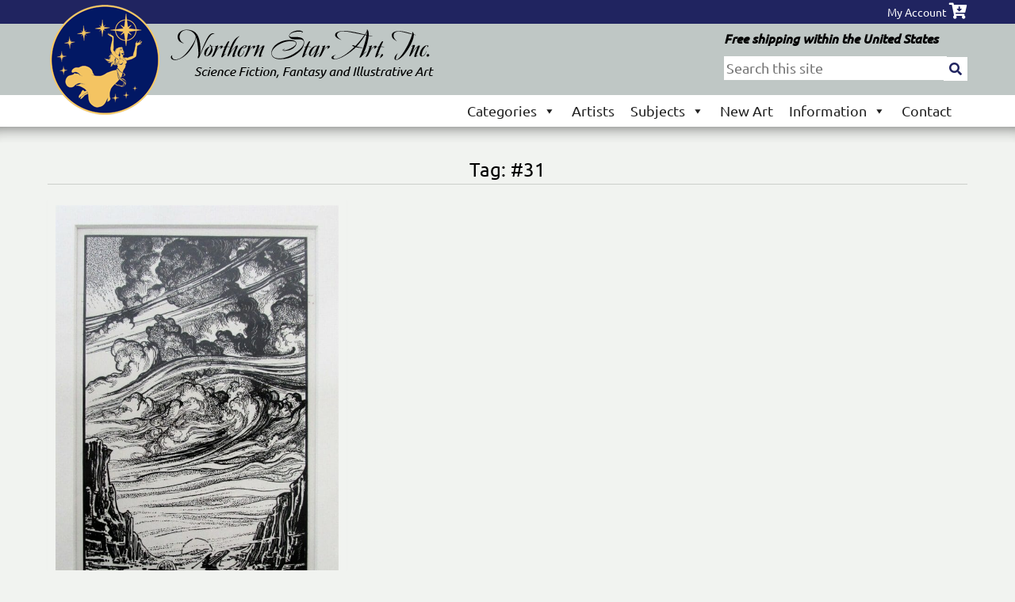

--- FILE ---
content_type: text/html; charset=UTF-8
request_url: https://www.northernstarart.com/product-tag/31/
body_size: 11214
content:
<!doctype html>
<html lang="en-US">
<head>
	<meta charset="UTF-8">
<script type="text/javascript">
/* <![CDATA[ */
var gform;gform||(document.addEventListener("gform_main_scripts_loaded",function(){gform.scriptsLoaded=!0}),document.addEventListener("gform/theme/scripts_loaded",function(){gform.themeScriptsLoaded=!0}),window.addEventListener("DOMContentLoaded",function(){gform.domLoaded=!0}),gform={domLoaded:!1,scriptsLoaded:!1,themeScriptsLoaded:!1,isFormEditor:()=>"function"==typeof InitializeEditor,callIfLoaded:function(o){return!(!gform.domLoaded||!gform.scriptsLoaded||!gform.themeScriptsLoaded&&!gform.isFormEditor()||(gform.isFormEditor()&&console.warn("The use of gform.initializeOnLoaded() is deprecated in the form editor context and will be removed in Gravity Forms 3.1."),o(),0))},initializeOnLoaded:function(o){gform.callIfLoaded(o)||(document.addEventListener("gform_main_scripts_loaded",()=>{gform.scriptsLoaded=!0,gform.callIfLoaded(o)}),document.addEventListener("gform/theme/scripts_loaded",()=>{gform.themeScriptsLoaded=!0,gform.callIfLoaded(o)}),window.addEventListener("DOMContentLoaded",()=>{gform.domLoaded=!0,gform.callIfLoaded(o)}))},hooks:{action:{},filter:{}},addAction:function(o,r,e,t){gform.addHook("action",o,r,e,t)},addFilter:function(o,r,e,t){gform.addHook("filter",o,r,e,t)},doAction:function(o){gform.doHook("action",o,arguments)},applyFilters:function(o){return gform.doHook("filter",o,arguments)},removeAction:function(o,r){gform.removeHook("action",o,r)},removeFilter:function(o,r,e){gform.removeHook("filter",o,r,e)},addHook:function(o,r,e,t,n){null==gform.hooks[o][r]&&(gform.hooks[o][r]=[]);var d=gform.hooks[o][r];null==n&&(n=r+"_"+d.length),gform.hooks[o][r].push({tag:n,callable:e,priority:t=null==t?10:t})},doHook:function(r,o,e){var t;if(e=Array.prototype.slice.call(e,1),null!=gform.hooks[r][o]&&((o=gform.hooks[r][o]).sort(function(o,r){return o.priority-r.priority}),o.forEach(function(o){"function"!=typeof(t=o.callable)&&(t=window[t]),"action"==r?t.apply(null,e):e[0]=t.apply(null,e)})),"filter"==r)return e[0]},removeHook:function(o,r,t,n){var e;null!=gform.hooks[o][r]&&(e=(e=gform.hooks[o][r]).filter(function(o,r,e){return!!(null!=n&&n!=o.tag||null!=t&&t!=o.priority)}),gform.hooks[o][r]=e)}});
/* ]]> */
</script>

	<meta name="viewport" content="width=device-width, initial-scale=1">
	<link rel="profile" href="https://gmpg.org/xfn/11">

	<title>#31 &#8211; Northern Star Art, Inc.</title>
<meta name='robots' content='max-image-preview:large' />
	<style>img:is([sizes="auto" i], [sizes^="auto," i]) { contain-intrinsic-size: 3000px 1500px }</style>
	<link rel='dns-prefetch' href='//www.googletagmanager.com' />
<link rel='dns-prefetch' href='//kit.fontawesome.com' />
<link rel='dns-prefetch' href='//use.typekit.net' />

<link rel="alternate" type="application/rss+xml" title="Northern Star Art, Inc. &raquo; Feed" href="https://www.northernstarart.com/feed/" />
<link rel="alternate" type="application/rss+xml" title="Northern Star Art, Inc. &raquo; Comments Feed" href="https://www.northernstarart.com/comments/feed/" />
<link rel="alternate" type="application/rss+xml" title="Northern Star Art, Inc. &raquo; #31 Tag Feed" href="https://www.northernstarart.com/product-tag/31/feed/" />
<style id='wp-emoji-styles-inline-css' type='text/css'>

	img.wp-smiley, img.emoji {
		display: inline !important;
		border: none !important;
		box-shadow: none !important;
		height: 1em !important;
		width: 1em !important;
		margin: 0 0.07em !important;
		vertical-align: -0.1em !important;
		background: none !important;
		padding: 0 !important;
	}
</style>
<link rel='stylesheet' id='wp-block-library-css' href='https://www.northernstarart.com/wp-includes/css/dist/block-library/style.min.css?ver=6.8.3' type='text/css' media='all' />
<style id='classic-theme-styles-inline-css' type='text/css'>
/*! This file is auto-generated */
.wp-block-button__link{color:#fff;background-color:#32373c;border-radius:9999px;box-shadow:none;text-decoration:none;padding:calc(.667em + 2px) calc(1.333em + 2px);font-size:1.125em}.wp-block-file__button{background:#32373c;color:#fff;text-decoration:none}
</style>
<style id='global-styles-inline-css' type='text/css'>
:root{--wp--preset--aspect-ratio--square: 1;--wp--preset--aspect-ratio--4-3: 4/3;--wp--preset--aspect-ratio--3-4: 3/4;--wp--preset--aspect-ratio--3-2: 3/2;--wp--preset--aspect-ratio--2-3: 2/3;--wp--preset--aspect-ratio--16-9: 16/9;--wp--preset--aspect-ratio--9-16: 9/16;--wp--preset--color--black: #000000;--wp--preset--color--cyan-bluish-gray: #abb8c3;--wp--preset--color--white: #ffffff;--wp--preset--color--pale-pink: #f78da7;--wp--preset--color--vivid-red: #cf2e2e;--wp--preset--color--luminous-vivid-orange: #ff6900;--wp--preset--color--luminous-vivid-amber: #fcb900;--wp--preset--color--light-green-cyan: #7bdcb5;--wp--preset--color--vivid-green-cyan: #00d084;--wp--preset--color--pale-cyan-blue: #8ed1fc;--wp--preset--color--vivid-cyan-blue: #0693e3;--wp--preset--color--vivid-purple: #9b51e0;--wp--preset--gradient--vivid-cyan-blue-to-vivid-purple: linear-gradient(135deg,rgba(6,147,227,1) 0%,rgb(155,81,224) 100%);--wp--preset--gradient--light-green-cyan-to-vivid-green-cyan: linear-gradient(135deg,rgb(122,220,180) 0%,rgb(0,208,130) 100%);--wp--preset--gradient--luminous-vivid-amber-to-luminous-vivid-orange: linear-gradient(135deg,rgba(252,185,0,1) 0%,rgba(255,105,0,1) 100%);--wp--preset--gradient--luminous-vivid-orange-to-vivid-red: linear-gradient(135deg,rgba(255,105,0,1) 0%,rgb(207,46,46) 100%);--wp--preset--gradient--very-light-gray-to-cyan-bluish-gray: linear-gradient(135deg,rgb(238,238,238) 0%,rgb(169,184,195) 100%);--wp--preset--gradient--cool-to-warm-spectrum: linear-gradient(135deg,rgb(74,234,220) 0%,rgb(151,120,209) 20%,rgb(207,42,186) 40%,rgb(238,44,130) 60%,rgb(251,105,98) 80%,rgb(254,248,76) 100%);--wp--preset--gradient--blush-light-purple: linear-gradient(135deg,rgb(255,206,236) 0%,rgb(152,150,240) 100%);--wp--preset--gradient--blush-bordeaux: linear-gradient(135deg,rgb(254,205,165) 0%,rgb(254,45,45) 50%,rgb(107,0,62) 100%);--wp--preset--gradient--luminous-dusk: linear-gradient(135deg,rgb(255,203,112) 0%,rgb(199,81,192) 50%,rgb(65,88,208) 100%);--wp--preset--gradient--pale-ocean: linear-gradient(135deg,rgb(255,245,203) 0%,rgb(182,227,212) 50%,rgb(51,167,181) 100%);--wp--preset--gradient--electric-grass: linear-gradient(135deg,rgb(202,248,128) 0%,rgb(113,206,126) 100%);--wp--preset--gradient--midnight: linear-gradient(135deg,rgb(2,3,129) 0%,rgb(40,116,252) 100%);--wp--preset--font-size--small: 13px;--wp--preset--font-size--medium: 20px;--wp--preset--font-size--large: 36px;--wp--preset--font-size--x-large: 42px;--wp--preset--spacing--20: 0.44rem;--wp--preset--spacing--30: 0.67rem;--wp--preset--spacing--40: 1rem;--wp--preset--spacing--50: 1.5rem;--wp--preset--spacing--60: 2.25rem;--wp--preset--spacing--70: 3.38rem;--wp--preset--spacing--80: 5.06rem;--wp--preset--shadow--natural: 6px 6px 9px rgba(0, 0, 0, 0.2);--wp--preset--shadow--deep: 12px 12px 50px rgba(0, 0, 0, 0.4);--wp--preset--shadow--sharp: 6px 6px 0px rgba(0, 0, 0, 0.2);--wp--preset--shadow--outlined: 6px 6px 0px -3px rgba(255, 255, 255, 1), 6px 6px rgba(0, 0, 0, 1);--wp--preset--shadow--crisp: 6px 6px 0px rgba(0, 0, 0, 1);}:where(.is-layout-flex){gap: 0.5em;}:where(.is-layout-grid){gap: 0.5em;}body .is-layout-flex{display: flex;}.is-layout-flex{flex-wrap: wrap;align-items: center;}.is-layout-flex > :is(*, div){margin: 0;}body .is-layout-grid{display: grid;}.is-layout-grid > :is(*, div){margin: 0;}:where(.wp-block-columns.is-layout-flex){gap: 2em;}:where(.wp-block-columns.is-layout-grid){gap: 2em;}:where(.wp-block-post-template.is-layout-flex){gap: 1.25em;}:where(.wp-block-post-template.is-layout-grid){gap: 1.25em;}.has-black-color{color: var(--wp--preset--color--black) !important;}.has-cyan-bluish-gray-color{color: var(--wp--preset--color--cyan-bluish-gray) !important;}.has-white-color{color: var(--wp--preset--color--white) !important;}.has-pale-pink-color{color: var(--wp--preset--color--pale-pink) !important;}.has-vivid-red-color{color: var(--wp--preset--color--vivid-red) !important;}.has-luminous-vivid-orange-color{color: var(--wp--preset--color--luminous-vivid-orange) !important;}.has-luminous-vivid-amber-color{color: var(--wp--preset--color--luminous-vivid-amber) !important;}.has-light-green-cyan-color{color: var(--wp--preset--color--light-green-cyan) !important;}.has-vivid-green-cyan-color{color: var(--wp--preset--color--vivid-green-cyan) !important;}.has-pale-cyan-blue-color{color: var(--wp--preset--color--pale-cyan-blue) !important;}.has-vivid-cyan-blue-color{color: var(--wp--preset--color--vivid-cyan-blue) !important;}.has-vivid-purple-color{color: var(--wp--preset--color--vivid-purple) !important;}.has-black-background-color{background-color: var(--wp--preset--color--black) !important;}.has-cyan-bluish-gray-background-color{background-color: var(--wp--preset--color--cyan-bluish-gray) !important;}.has-white-background-color{background-color: var(--wp--preset--color--white) !important;}.has-pale-pink-background-color{background-color: var(--wp--preset--color--pale-pink) !important;}.has-vivid-red-background-color{background-color: var(--wp--preset--color--vivid-red) !important;}.has-luminous-vivid-orange-background-color{background-color: var(--wp--preset--color--luminous-vivid-orange) !important;}.has-luminous-vivid-amber-background-color{background-color: var(--wp--preset--color--luminous-vivid-amber) !important;}.has-light-green-cyan-background-color{background-color: var(--wp--preset--color--light-green-cyan) !important;}.has-vivid-green-cyan-background-color{background-color: var(--wp--preset--color--vivid-green-cyan) !important;}.has-pale-cyan-blue-background-color{background-color: var(--wp--preset--color--pale-cyan-blue) !important;}.has-vivid-cyan-blue-background-color{background-color: var(--wp--preset--color--vivid-cyan-blue) !important;}.has-vivid-purple-background-color{background-color: var(--wp--preset--color--vivid-purple) !important;}.has-black-border-color{border-color: var(--wp--preset--color--black) !important;}.has-cyan-bluish-gray-border-color{border-color: var(--wp--preset--color--cyan-bluish-gray) !important;}.has-white-border-color{border-color: var(--wp--preset--color--white) !important;}.has-pale-pink-border-color{border-color: var(--wp--preset--color--pale-pink) !important;}.has-vivid-red-border-color{border-color: var(--wp--preset--color--vivid-red) !important;}.has-luminous-vivid-orange-border-color{border-color: var(--wp--preset--color--luminous-vivid-orange) !important;}.has-luminous-vivid-amber-border-color{border-color: var(--wp--preset--color--luminous-vivid-amber) !important;}.has-light-green-cyan-border-color{border-color: var(--wp--preset--color--light-green-cyan) !important;}.has-vivid-green-cyan-border-color{border-color: var(--wp--preset--color--vivid-green-cyan) !important;}.has-pale-cyan-blue-border-color{border-color: var(--wp--preset--color--pale-cyan-blue) !important;}.has-vivid-cyan-blue-border-color{border-color: var(--wp--preset--color--vivid-cyan-blue) !important;}.has-vivid-purple-border-color{border-color: var(--wp--preset--color--vivid-purple) !important;}.has-vivid-cyan-blue-to-vivid-purple-gradient-background{background: var(--wp--preset--gradient--vivid-cyan-blue-to-vivid-purple) !important;}.has-light-green-cyan-to-vivid-green-cyan-gradient-background{background: var(--wp--preset--gradient--light-green-cyan-to-vivid-green-cyan) !important;}.has-luminous-vivid-amber-to-luminous-vivid-orange-gradient-background{background: var(--wp--preset--gradient--luminous-vivid-amber-to-luminous-vivid-orange) !important;}.has-luminous-vivid-orange-to-vivid-red-gradient-background{background: var(--wp--preset--gradient--luminous-vivid-orange-to-vivid-red) !important;}.has-very-light-gray-to-cyan-bluish-gray-gradient-background{background: var(--wp--preset--gradient--very-light-gray-to-cyan-bluish-gray) !important;}.has-cool-to-warm-spectrum-gradient-background{background: var(--wp--preset--gradient--cool-to-warm-spectrum) !important;}.has-blush-light-purple-gradient-background{background: var(--wp--preset--gradient--blush-light-purple) !important;}.has-blush-bordeaux-gradient-background{background: var(--wp--preset--gradient--blush-bordeaux) !important;}.has-luminous-dusk-gradient-background{background: var(--wp--preset--gradient--luminous-dusk) !important;}.has-pale-ocean-gradient-background{background: var(--wp--preset--gradient--pale-ocean) !important;}.has-electric-grass-gradient-background{background: var(--wp--preset--gradient--electric-grass) !important;}.has-midnight-gradient-background{background: var(--wp--preset--gradient--midnight) !important;}.has-small-font-size{font-size: var(--wp--preset--font-size--small) !important;}.has-medium-font-size{font-size: var(--wp--preset--font-size--medium) !important;}.has-large-font-size{font-size: var(--wp--preset--font-size--large) !important;}.has-x-large-font-size{font-size: var(--wp--preset--font-size--x-large) !important;}
:where(.wp-block-post-template.is-layout-flex){gap: 1.25em;}:where(.wp-block-post-template.is-layout-grid){gap: 1.25em;}
:where(.wp-block-columns.is-layout-flex){gap: 2em;}:where(.wp-block-columns.is-layout-grid){gap: 2em;}
:root :where(.wp-block-pullquote){font-size: 1.5em;line-height: 1.6;}
</style>
<link data-minify="1" rel='stylesheet' id='woocommerce-layout-css' href='https://www.northernstarart.com/wp-content/cache/min/1/wp-content/plugins/woocommerce/assets/css/woocommerce-layout.css?ver=1767034270' type='text/css' media='all' />
<link data-minify="1" rel='stylesheet' id='woocommerce-smallscreen-css' href='https://www.northernstarart.com/wp-content/cache/min/1/wp-content/plugins/woocommerce/assets/css/woocommerce-smallscreen.css?ver=1767034270' type='text/css' media='only screen and (max-width: 768px)' />
<link data-minify="1" rel='stylesheet' id='woocommerce-general-css' href='https://www.northernstarart.com/wp-content/cache/min/1/wp-content/plugins/woocommerce/assets/css/woocommerce.css?ver=1767034270' type='text/css' media='all' />
<style id='woocommerce-inline-inline-css' type='text/css'>
.woocommerce form .form-row .required { visibility: visible; }
</style>
<link data-minify="1" rel='stylesheet' id='font-awesome-5-css' href='https://www.northernstarart.com/wp-content/cache/min/1/wp-content/plugins/bb-plugin/fonts/fontawesome/5.15.4/css/all.min.css?ver=1767034303' type='text/css' media='all' />
<link data-minify="1" rel='stylesheet' id='fl-builder-layout-bundle-c805c54f0f5b86d668b7acfb9c2b7629-css' href='https://www.northernstarart.com/wp-content/cache/min/1/wp-content/uploads/bb-plugin/cache/c805c54f0f5b86d668b7acfb9c2b7629-layout-bundle.css?ver=1768555716' type='text/css' media='all' />
<link data-minify="1" rel='stylesheet' id='jquery-ui-style-css' href='https://www.northernstarart.com/wp-content/cache/min/1/wp-content/plugins/booster-plus-for-woocommerce/includes/css/jquery-ui.css?ver=1767034270' type='text/css' media='all' />
<link rel='stylesheet' id='wcj-timepicker-style-css' href='https://www.northernstarart.com/wp-content/plugins/booster-plus-for-woocommerce/includes/lib/timepicker/jquery.timepicker.min.css?ver=7.5.0' type='text/css' media='all' />
<link data-minify="1" rel='stylesheet' id='megamenu-css' href='https://www.northernstarart.com/wp-content/cache/min/1/wp-content/uploads/maxmegamenu/style.css?ver=1767034270' type='text/css' media='all' />
<link data-minify="1" rel='stylesheet' id='dashicons-css' href='https://www.northernstarart.com/wp-content/cache/min/1/wp-includes/css/dashicons.min.css?ver=1767034270' type='text/css' media='all' />
<style id='dashicons-inline-css' type='text/css'>
[data-font="Dashicons"]:before {font-family: 'Dashicons' !important;content: attr(data-icon) !important;speak: none !important;font-weight: normal !important;font-variant: normal !important;text-transform: none !important;line-height: 1 !important;font-style: normal !important;-webkit-font-smoothing: antialiased !important;-moz-osx-font-smoothing: grayscale !important;}
</style>
<link data-minify="1" rel='stylesheet' id='yith_wcbm_badge_style-css' href='https://www.northernstarart.com/wp-content/cache/min/1/wp-content/plugins/yith-woocommerce-badges-management/assets/css/frontend.css?ver=1767034270' type='text/css' media='all' />
<style id='yith_wcbm_badge_style-inline-css' type='text/css'>
.yith-wcbm-badge.yith-wcbm-badge-text.yith-wcbm-badge-3819 {
				top: 0; left: 0; 
				
				-ms-transform: ; 
				-webkit-transform: ; 
				transform: ;
				padding: 0px 0px 0px 0px;
				background-color:#f4c462; border-radius: 0px 0px 0px 0px; width:80px; height:40px;
			}
</style>
<link data-minify="1" rel='stylesheet' id='yith-gfont-open-sans-css' href='https://www.northernstarart.com/wp-content/cache/min/1/wp-content/plugins/yith-woocommerce-badges-management/assets/fonts/open-sans/style.css?ver=1767034270' type='text/css' media='all' />
<link data-minify="1" rel='stylesheet' id='ttwpus-style-css' href='https://www.northernstarart.com/wp-content/cache/min/1/wp-content/themes/northernstarart/style.css?ver=1767034270' type='text/css' media='all' />
<link data-minify="1" rel='stylesheet' id='ttwpus-typekit-css' href='https://www.northernstarart.com/wp-content/cache/min/1/ysb0etz.css?ver=1767034271' type='text/css' media='all' />
<link rel='stylesheet' id='pp-animate-css' href='https://www.northernstarart.com/wp-content/plugins/bbpowerpack/assets/css/animate.min.css?ver=3.5.1' type='text/css' media='all' />
<script type="text/javascript" id="woocommerce-google-analytics-integration-gtag-js-after">
/* <![CDATA[ */
/* Google Analytics for WooCommerce (gtag.js) */
					window.dataLayer = window.dataLayer || [];
					function gtag(){dataLayer.push(arguments);}
					// Set up default consent state.
					for ( const mode of [{"analytics_storage":"denied","ad_storage":"denied","ad_user_data":"denied","ad_personalization":"denied","region":["AT","BE","BG","HR","CY","CZ","DK","EE","FI","FR","DE","GR","HU","IS","IE","IT","LV","LI","LT","LU","MT","NL","NO","PL","PT","RO","SK","SI","ES","SE","GB","CH"]}] || [] ) {
						gtag( "consent", "default", { "wait_for_update": 500, ...mode } );
					}
					gtag("js", new Date());
					gtag("set", "developer_id.dOGY3NW", true);
					gtag("config", "G-K2KS3JRSC9", {"track_404":true,"allow_google_signals":true,"logged_in":false,"linker":{"domains":[],"allow_incoming":false},"custom_map":{"dimension1":"logged_in"}});
/* ]]> */
</script>
<script type="text/javascript" src="https://www.northernstarart.com/wp-includes/js/jquery/jquery.min.js?ver=3.7.1" id="jquery-core-js"></script>



<script type="text/javascript" id="woocommerce-js-extra">
/* <![CDATA[ */
var woocommerce_params = {"ajax_url":"\/wp-admin\/admin-ajax.php","wc_ajax_url":"\/?wc-ajax=%%endpoint%%","i18n_password_show":"Show password","i18n_password_hide":"Hide password"};
/* ]]> */
</script>

<link rel="https://api.w.org/" href="https://www.northernstarart.com/wp-json/" /><link rel="alternate" title="JSON" type="application/json" href="https://www.northernstarart.com/wp-json/wp/v2/product_tag/1749" /><link rel="EditURI" type="application/rsd+xml" title="RSD" href="https://www.northernstarart.com/xmlrpc.php?rsd" />
<meta name="generator" content="WordPress 6.8.3" />
<meta name="generator" content="WooCommerce 10.4.3" />
		<script>
			var bb_powerpack = {
				version: '2.40.10',
				getAjaxUrl: function() { return atob( 'aHR0cHM6Ly93d3cubm9ydGhlcm5zdGFyYXJ0LmNvbS93cC1hZG1pbi9hZG1pbi1hamF4LnBocA==' ); },
				callback: function() {},
				mapMarkerData: {},
				post_id: '4049',
				search_term: '',
				current_page: 'https://www.northernstarart.com/product-tag/31/',
				conditionals: {
					is_front_page: false,
					is_home: false,
					is_archive: true,
					current_post_type: '',
					is_tax: true,
										current_tax: 'product_tag',
					current_term: '31',
										is_author: false,
					current_author: false,
					is_search: false,
									}
			};
		</script>
		
	<noscript><style>.woocommerce-product-gallery{ opacity: 1 !important; }</style></noscript>
	<style type="text/css">.recentcomments a{display:inline !important;padding:0 !important;margin:0 !important;}</style><style type="text/css">/** Mega Menu CSS: fs **/</style>
<meta name="generator" content="WP Rocket 3.20.3" data-wpr-features="wpr_defer_js wpr_minify_concatenate_js wpr_minify_css wpr_desktop" /></head>

<body class="archive tax-product_tag term-1749 wp-theme-northernstarart theme-northernstarart fl-builder-2-10-0-5 fl-themer-1-5-2-1-20251125200437 fl-no-js woocommerce woocommerce-page woocommerce-no-js fl-theme-builder-archive fl-theme-builder-archive-products mega-menu-primary mega-menu-footer yith-wcbm-theme-northern-star-art-custom-theme hfeed">
<div data-rocket-location-hash="54257ff4dc2eb7aae68fa23eb5f11e06" id="page" class="site">
	<a class="skip-link screen-reader-text" href="#content">Skip to content</a>

    <header data-rocket-location-hash="e6dec5522a8b56befa615ed1945d2e58" id="masthead" class="site-header" role="banner">
        <div data-rocket-location-hash="48512159cd93df91a4786134ece4dae8" class="top-bar-wrapper">
            <div class="top-bar">
                <div class="top-menu">
                    <a href="/my-account">My Account</a> 
                    <a href="/cart"><i class="fas fa-cart-arrow-down"></i></a>
                </div>
            </div>
        </div>
        <div data-rocket-location-hash="2f0b135eb25fe7ae9284db214d685f0e" class="header-wrapper clear">
            <div class="site-logo">
                <a href="/"><img src="https://www.northernstarart.com/wp-content/themes/northernstarart/images/logo.png"  alt="Northern Star Art, Inc. Science Fiction, Fantasy and Illustrative Art"></a>
            </div><!--.site-logo-->
            <div class="header-tagling">
                <a href="/"><img src="https://www.northernstarart.com/wp-content/themes/northernstarart/images/tagline.png"  alt="Northern Star Art, Inc. Science Fiction, Fantasy and Illustrative Art"></a>
            </div><!--.site-logo-->
            <div class="header-right">
                <div class="header-free-shipping">
                    Free shipping within the United States
                </div>
                <div class="header-search">
                    <form action="/" method="get">
                        <input type="text" name="s" id="search" value="" placeholder="Search this site" />
                        <button type="submit"> <i class="fa fa-search"></i> </button>
                        <input name="post_type" type="hidden" value="product" />
                    </form>
                </div>
            </div><!--.header-right-->
        </div><!-- .header-wrapper -->
    </header><!-- #masthead -->
    <div class="nav-wrapper clear" id="topNav">
        <nav id="site-navigation" class="main-navigation clear" role="navigation">
<!--            <button class="menu-toggle" aria-controls="primary-menu" aria-expanded="false">&#8681;-->
<!--				--><!--            </button>-->
			<div id="mega-menu-wrap-primary" class="mega-menu-wrap"><div class="mega-menu-toggle"><div class="mega-toggle-blocks-left"></div><div class="mega-toggle-blocks-center"></div><div class="mega-toggle-blocks-right"><div class='mega-toggle-block mega-menu-toggle-block mega-toggle-block-1' id='mega-toggle-block-1' tabindex='0'><span class='mega-toggle-label' role='button' aria-expanded='false'><span class='mega-toggle-label-closed'>MENU</span><span class='mega-toggle-label-open'>MENU</span></span></div></div></div><ul id="mega-menu-primary" class="mega-menu max-mega-menu mega-menu-horizontal mega-no-js" data-event="hover_intent" data-effect="fade_up" data-effect-speed="200" data-effect-mobile="disabled" data-effect-speed-mobile="0" data-mobile-force-width="false" data-second-click="go" data-document-click="collapse" data-vertical-behaviour="standard" data-breakpoint="600" data-unbind="true" data-mobile-state="collapse_all" data-mobile-direction="vertical" data-hover-intent-timeout="300" data-hover-intent-interval="100"><li class="mega-menu-item mega-menu-item-type-custom mega-menu-item-object-custom mega-menu-item-has-children mega-menu-megamenu mega-menu-grid mega-align-bottom-left mega-menu-grid mega-menu-item-2410" id="mega-menu-item-2410"><a class="mega-menu-link" href="#" aria-expanded="false" tabindex="0">Categories<span class="mega-indicator" aria-hidden="true"></span></a>
<ul class="mega-sub-menu" role='presentation'>
<li class="mega-menu-row" id="mega-menu-2410-0">
	<ul class="mega-sub-menu" style='--columns:12' role='presentation'>
<li class="mega-menu-column mega-menu-columns-4-of-12" style="--columns:12; --span:4" id="mega-menu-2410-0-0">
		<ul class="mega-sub-menu">
<li class="mega-menu-item mega-menu-item-type-taxonomy mega-menu-item-object-product_cat mega-menu-item-2594" id="mega-menu-item-2594"><a class="mega-menu-link" href="https://www.northernstarart.com/product-category/art/art-portfolios/">Art Portfolios</a></li><li class="mega-menu-item mega-menu-item-type-taxonomy mega-menu-item-object-product_cat mega-menu-item-2595" id="mega-menu-item-2595"><a class="mega-menu-link" href="https://www.northernstarart.com/product-category/art/asian-art/">Asian Art</a></li><li class="mega-menu-item mega-menu-item-type-taxonomy mega-menu-item-object-product_cat mega-menu-item-2596" id="mega-menu-item-2596"><a class="mega-menu-link" href="https://www.northernstarart.com/product-category/art/comic-art-art/">Comic Art</a></li><li class="mega-menu-item mega-menu-item-type-taxonomy mega-menu-item-object-product_cat mega-menu-item-has-children mega-menu-item-3145" id="mega-menu-item-3145"><a class="mega-menu-link" href="https://www.northernstarart.com/product-category/art/drawings/">Drawings<span class="mega-indicator" aria-hidden="true"></span></a>
			<ul class="mega-sub-menu">
<li class="mega-menu-item mega-menu-item-type-taxonomy mega-menu-item-object-product_cat mega-menu-item-3831" id="mega-menu-item-3831"><a class="mega-menu-link" href="https://www.northernstarart.com/product-category/art/drawings/children-illustrations/">Children Illustrations</a></li><li class="mega-menu-item mega-menu-item-type-taxonomy mega-menu-item-object-product_cat mega-menu-item-3832" id="mega-menu-item-3832"><a class="mega-menu-link" href="https://www.northernstarart.com/product-category/art/drawings/george-barr/">George Barr</a></li><li class="mega-menu-item mega-menu-item-type-taxonomy mega-menu-item-object-product_cat mega-menu-item-3833" id="mega-menu-item-3833"><a class="mega-menu-link" href="https://www.northernstarart.com/product-category/art/drawings/jeffrey-bedrick/">Jeffrey Bedrick</a></li><li class="mega-menu-item mega-menu-item-type-taxonomy mega-menu-item-object-product_cat mega-menu-item-3837" id="mega-menu-item-3837"><a class="mega-menu-link" href="https://www.northernstarart.com/product-category/art/drawings/stephen-fabian/">Stephen Fabian</a></li><li class="mega-menu-item mega-menu-item-type-taxonomy mega-menu-item-object-product_cat mega-menu-item-3835" id="mega-menu-item-3835"><a class="mega-menu-link" href="https://www.northernstarart.com/product-category/art/drawings/phil-foglio/">Phil Foglio</a></li><li class="mega-menu-item mega-menu-item-type-taxonomy mega-menu-item-object-product_cat mega-menu-item-has-children mega-menu-item-3834" id="mega-menu-item-3834"><a class="mega-menu-link" href="https://www.northernstarart.com/product-category/art/drawings/kelly-freas/" aria-expanded="false">Kelly Freas<span class="mega-indicator" aria-hidden="true"></span></a>
				<ul class="mega-sub-menu">
<li class="mega-menu-item mega-menu-item-type-taxonomy mega-menu-item-object-product_cat mega-menu-item-3838" id="mega-menu-item-3838"><a class="mega-menu-link" href="https://www.northernstarart.com/product-category/art/drawings/kelly-freas/female-form-and-nudes/">Female Form and Nudes</a></li><li class="mega-menu-item mega-menu-item-type-taxonomy mega-menu-item-object-product_cat mega-menu-item-3839" id="mega-menu-item-3839"><a class="mega-menu-link" href="https://www.northernstarart.com/product-category/art/drawings/kelly-freas/frederick-pohl-gateway-trip-hee-chee-illustrations/">Frederick Pohl Gateway Trip (Hee Chee) Illustrations</a></li><li class="mega-menu-item mega-menu-item-type-taxonomy mega-menu-item-object-product_cat mega-menu-item-3840" id="mega-menu-item-3840"><a class="mega-menu-link" href="https://www.northernstarart.com/product-category/art/drawings/kelly-freas/post-1960/">Post 1960</a></li><li class="mega-menu-item mega-menu-item-type-taxonomy mega-menu-item-object-product_cat mega-menu-item-3841" id="mega-menu-item-3841"><a class="mega-menu-link" href="https://www.northernstarart.com/product-category/art/drawings/kelly-freas/pre-1960/">Pre 1960</a></li>				</ul>
</li><li class="mega-menu-item mega-menu-item-type-taxonomy mega-menu-item-object-product_cat mega-menu-item-3836" id="mega-menu-item-3836"><a class="mega-menu-link" href="https://www.northernstarart.com/product-category/art/drawings/richard-hescox/">Richard Hescox</a></li>			</ul>
</li><li class="mega-menu-item mega-menu-item-type-taxonomy mega-menu-item-object-product_cat mega-menu-item-2598" id="mega-menu-item-2598"><a class="mega-menu-link" href="https://www.northernstarart.com/product-category/art/fantasy-art/">Fantasy Art</a></li>		</ul>
</li><li class="mega-menu-column mega-menu-columns-4-of-12" style="--columns:12; --span:4" id="mega-menu-2410-0-1">
		<ul class="mega-sub-menu">
<li class="mega-menu-item mega-menu-item-type-taxonomy mega-menu-item-object-product_cat mega-menu-item-2599" id="mega-menu-item-2599"><a class="mega-menu-link" href="https://www.northernstarart.com/product-category/art/female-form/">Female Form and Nudes</a></li><li class="mega-menu-item mega-menu-item-type-taxonomy mega-menu-item-object-product_cat mega-menu-item-3062" id="mega-menu-item-3062"><a class="mega-menu-link" href="https://www.northernstarart.com/product-category/art/fine-art-classical/">Fine Art Classical</a></li><li class="mega-menu-item mega-menu-item-type-taxonomy mega-menu-item-object-product_cat mega-menu-item-3063" id="mega-menu-item-3063"><a class="mega-menu-link" href="https://www.northernstarart.com/product-category/art/fine-art-modern-abstract/">Fine Art Modern/Abstract</a></li><li class="mega-menu-item mega-menu-item-type-taxonomy mega-menu-item-object-product_cat mega-menu-item-2602" id="mega-menu-item-2602"><a class="mega-menu-link" href="https://www.northernstarart.com/product-category/art/horror-art/">Horror Art</a></li><li class="mega-menu-item mega-menu-item-type-taxonomy mega-menu-item-object-product_cat mega-menu-item-5510" id="mega-menu-item-5510"><a class="mega-menu-link" href="https://www.northernstarart.com/product-category/art/illustration-art/">Illustration Art</a></li><li class="mega-menu-item mega-menu-item-type-taxonomy mega-menu-item-object-product_cat mega-menu-item-2604" id="mega-menu-item-2604"><a class="mega-menu-link" href="https://www.northernstarart.com/product-category/art/illustration-art-children/">Illustration Art (Children)</a></li><li class="mega-menu-item mega-menu-item-type-taxonomy mega-menu-item-object-product_cat mega-menu-item-2603" id="mega-menu-item-2603"><a class="mega-menu-link" href="https://www.northernstarart.com/product-category/art/humor-art/">Humor Art</a></li><li class="mega-menu-item mega-menu-item-type-taxonomy mega-menu-item-object-product_cat mega-menu-item-4672" id="mega-menu-item-4672"><a class="mega-menu-link" href="https://www.northernstarart.com/product-category/art/jewelry-as-art/">Jewelry as Art</a></li><li class="mega-menu-item mega-menu-item-type-taxonomy mega-menu-item-object-product_cat mega-menu-item-has-children mega-menu-item-2605" id="mega-menu-item-2605"><a class="mega-menu-link" href="https://www.northernstarart.com/product-category/art/lithographs-art/">Lithographs<span class="mega-indicator" aria-hidden="true"></span></a>
			<ul class="mega-sub-menu">
<li class="mega-menu-item mega-menu-item-type-taxonomy mega-menu-item-object-product_cat mega-menu-item-2606" id="mega-menu-item-2606"><a class="mega-menu-link" href="https://www.northernstarart.com/product-category/art/lithographs-art/artist-proof/">Artist Proof</a></li><li class="mega-menu-item mega-menu-item-type-taxonomy mega-menu-item-object-product_cat mega-menu-item-2607" id="mega-menu-item-2607"><a class="mega-menu-link" href="https://www.northernstarart.com/product-category/art/lithographs-art/remarqued/">Remarqued</a></li><li class="mega-menu-item mega-menu-item-type-taxonomy mega-menu-item-object-product_cat mega-menu-item-2608" id="mega-menu-item-2608"><a class="mega-menu-link" href="https://www.northernstarart.com/product-category/art/lithographs-art/s-n/">S/N</a></li><li class="mega-menu-item mega-menu-item-type-taxonomy mega-menu-item-object-product_cat mega-menu-item-2609" id="mega-menu-item-2609"><a class="mega-menu-link" href="https://www.northernstarart.com/product-category/art/lithographs-art/signed/">Signed</a></li>			</ul>
</li>		</ul>
</li><li class="mega-menu-column mega-menu-columns-4-of-12" style="--columns:12; --span:4" id="mega-menu-2410-0-2">
		<ul class="mega-sub-menu">
<li class="mega-menu-item mega-menu-item-type-taxonomy mega-menu-item-object-product_cat mega-menu-item-2611" id="mega-menu-item-2611"><a class="mega-menu-link" href="https://www.northernstarart.com/product-category/art/movie-stage-tv-art/">Movie/Stage/TV Art</a></li><li class="mega-menu-item mega-menu-item-type-taxonomy mega-menu-item-object-product_cat mega-menu-item-has-children mega-menu-item-2614" id="mega-menu-item-2614"><a class="mega-menu-link" href="https://www.northernstarart.com/product-category/art/photoprints-art/">Photoprints<span class="mega-indicator" aria-hidden="true"></span></a>
			<ul class="mega-sub-menu">
<li class="mega-menu-item mega-menu-item-type-taxonomy mega-menu-item-object-product_cat mega-menu-item-2615" id="mega-menu-item-2615"><a class="mega-menu-link" href="https://www.northernstarart.com/product-category/art/photoprints-art/s-n-photoprints-art/">S/N</a></li><li class="mega-menu-item mega-menu-item-type-taxonomy mega-menu-item-object-product_cat mega-menu-item-2616" id="mega-menu-item-2616"><a class="mega-menu-link" href="https://www.northernstarart.com/product-category/art/photoprints-art/signed-photoprints-art/">Signed</a></li>			</ul>
</li><li class="mega-menu-item mega-menu-item-type-taxonomy mega-menu-item-object-product_cat mega-menu-item-2617" id="mega-menu-item-2617"><a class="mega-menu-link" href="https://www.northernstarart.com/product-category/art/preliminaries/">Preliminaries</a></li><li class="mega-menu-item mega-menu-item-type-taxonomy mega-menu-item-object-product_cat mega-menu-item-has-children mega-menu-item-2618" id="mega-menu-item-2618"><a class="mega-menu-link" href="https://www.northernstarart.com/product-category/art/prints-art/">Prints<span class="mega-indicator" aria-hidden="true"></span></a>
			<ul class="mega-sub-menu">
<li class="mega-menu-item mega-menu-item-type-taxonomy mega-menu-item-object-product_cat mega-menu-item-2619" id="mega-menu-item-2619"><a class="mega-menu-link" href="https://www.northernstarart.com/product-category/art/prints-art/artist-proof-prints-art/">Artist Proof</a></li><li class="mega-menu-item mega-menu-item-type-taxonomy mega-menu-item-object-product_cat mega-menu-item-2621" id="mega-menu-item-2621"><a class="mega-menu-link" href="https://www.northernstarart.com/product-category/art/prints-art/signed-prints-art/">Signed</a></li><li class="mega-menu-item mega-menu-item-type-taxonomy mega-menu-item-object-product_cat mega-menu-item-2620" id="mega-menu-item-2620"><a class="mega-menu-link" href="https://www.northernstarart.com/product-category/art/prints-art/s-n-prints-art/">S/N</a></li>			</ul>
</li><li class="mega-menu-item mega-menu-item-type-taxonomy mega-menu-item-object-product_cat mega-menu-item-2623" id="mega-menu-item-2623"><a class="mega-menu-link" href="https://www.northernstarart.com/product-category/art/religious-spiritual-art/">Religious &amp; Spiritual Art</a></li><li class="mega-menu-item mega-menu-item-type-taxonomy mega-menu-item-object-product_cat mega-menu-item-2624" id="mega-menu-item-2624"><a class="mega-menu-link" href="https://www.northernstarart.com/product-category/art/romance-art/">Romance Art</a></li><li class="mega-menu-item mega-menu-item-type-taxonomy mega-menu-item-object-product_cat mega-menu-item-2625" id="mega-menu-item-2625"><a class="mega-menu-link" href="https://www.northernstarart.com/product-category/art/science-fiction-art/">Science Fiction Art</a></li><li class="mega-menu-item mega-menu-item-type-taxonomy mega-menu-item-object-product_cat mega-menu-item-2626" id="mega-menu-item-2626"><a class="mega-menu-link" href="https://www.northernstarart.com/product-category/art/three-dimensional-art/">Three Dimensional Art</a></li>		</ul>
</li>	</ul>
</li></ul>
</li><li class="mega-menu-item mega-menu-item-type-custom mega-menu-item-object-custom mega-align-bottom-left mega-menu-flyout mega-menu-item-2411" id="mega-menu-item-2411"><a class="mega-menu-link" href="/artists/" tabindex="0">Artists</a></li><li class="mega-menu-item mega-menu-item-type-custom mega-menu-item-object-custom mega-menu-item-has-children mega-menu-megamenu mega-menu-grid mega-align-bottom-right mega-menu-grid mega-menu-item-2412" id="mega-menu-item-2412"><a class="mega-menu-link" href="#" aria-expanded="false" tabindex="0">Subjects<span class="mega-indicator" aria-hidden="true"></span></a>
<ul class="mega-sub-menu" role='presentation'>
<li class="mega-menu-row" id="mega-menu-2412-0">
	<ul class="mega-sub-menu" style='--columns:12' role='presentation'>
<li class="mega-menu-column mega-menu-columns-4-of-12" style="--columns:12; --span:4" id="mega-menu-2412-0-0">
		<ul class="mega-sub-menu">
<li class="mega-menu-item mega-menu-item-type-taxonomy mega-menu-item-object-subject mega-menu-item-2528" id="mega-menu-item-2528"><a class="mega-menu-link" href="https://www.northernstarart.com/subject/aliens/">Aliens</a></li><li class="mega-menu-item mega-menu-item-type-taxonomy mega-menu-item-object-subject mega-menu-item-2530" id="mega-menu-item-2530"><a class="mega-menu-link" href="https://www.northernstarart.com/subject/castles/">Castles and Palaces</a></li><li class="mega-menu-item mega-menu-item-type-taxonomy mega-menu-item-object-subject mega-menu-item-2531" id="mega-menu-item-2531"><a class="mega-menu-link" href="https://www.northernstarart.com/subject/christmas-and-holiday-art/">Christmas and Holiday Art</a></li><li class="mega-menu-item mega-menu-item-type-taxonomy mega-menu-item-object-subject mega-menu-item-2533" id="mega-menu-item-2533"><a class="mega-menu-link" href="https://www.northernstarart.com/subject/dragons/">Dragons</a></li><li class="mega-menu-item mega-menu-item-type-taxonomy mega-menu-item-object-subject mega-menu-item-2532" id="mega-menu-item-2532"><a class="mega-menu-link" href="https://www.northernstarart.com/subject/conan-robert-e-howard/">Conan / Robert E. Howard</a></li><li class="mega-menu-item mega-menu-item-type-taxonomy mega-menu-item-object-subject mega-menu-item-2534" id="mega-menu-item-2534"><a class="mega-menu-link" href="https://www.northernstarart.com/subject/fairies/">Fairies</a></li>		</ul>
</li><li class="mega-menu-column mega-menu-columns-4-of-12" style="--columns:12; --span:4" id="mega-menu-2412-0-1">
		<ul class="mega-sub-menu">
<li class="mega-menu-item mega-menu-item-type-taxonomy mega-menu-item-object-subject mega-menu-item-3069" id="mega-menu-item-3069"><a class="mega-menu-link" href="https://www.northernstarart.com/subject/gateway-trip-heechee-illustrations/">Freas/Pohl Gateway Trip (Hee Chee)</a></li><li class="mega-menu-item mega-menu-item-type-taxonomy mega-menu-item-object-subject mega-menu-item-2536" id="mega-menu-item-2536"><a class="mega-menu-link" href="https://www.northernstarart.com/subject/knights/">Knights</a></li><li class="mega-menu-item mega-menu-item-type-taxonomy mega-menu-item-object-subject mega-menu-item-2537" id="mega-menu-item-2537"><a class="mega-menu-link" href="https://www.northernstarart.com/subject/landscapes/">Landscapes and Seascapes</a></li><li class="mega-menu-item mega-menu-item-type-taxonomy mega-menu-item-object-subject mega-menu-item-2538" id="mega-menu-item-2538"><a class="mega-menu-link" href="https://www.northernstarart.com/subject/mad-and-crazy/">Mad / Crazy / Canvas Confidential</a></li><li class="mega-menu-item mega-menu-item-type-taxonomy mega-menu-item-object-subject mega-menu-item-2540" id="mega-menu-item-2540"><a class="mega-menu-link" href="https://www.northernstarart.com/subject/portraits/">Portraits</a></li>		</ul>
</li><li class="mega-menu-column mega-menu-columns-4-of-12" style="--columns:12; --span:4" id="mega-menu-2412-0-2">
		<ul class="mega-sub-menu">
<li class="mega-menu-item mega-menu-item-type-taxonomy mega-menu-item-object-subject mega-menu-item-2541" id="mega-menu-item-2541"><a class="mega-menu-link" href="https://www.northernstarart.com/subject/published-cover-and-interior-art/">Published Cover and Interior Art</a></li><li class="mega-menu-item mega-menu-item-type-taxonomy mega-menu-item-object-subject mega-menu-item-2542" id="mega-menu-item-2542"><a class="mega-menu-link" href="https://www.northernstarart.com/subject/sorcerers-and-witches/">Sorcerers, Witches &amp; Wizards</a></li><li class="mega-menu-item mega-menu-item-type-taxonomy mega-menu-item-object-subject mega-menu-item-2543" id="mega-menu-item-2543"><a class="mega-menu-link" href="https://www.northernstarart.com/subject/space/">Space</a></li><li class="mega-menu-item mega-menu-item-type-taxonomy mega-menu-item-object-subject mega-3-columns mega-menu-item-2544" id="mega-menu-item-2544"><a class="mega-menu-link" href="https://www.northernstarart.com/subject/unicorns/">Unicorns</a></li><li class="mega-menu-item mega-menu-item-type-taxonomy mega-menu-item-object-subject mega-3-columns mega-menu-item-2545" id="mega-menu-item-2545"><a class="mega-menu-link" href="https://www.northernstarart.com/subject/vampires/">Vampires</a></li>		</ul>
</li>	</ul>
</li></ul>
</li><li class="mega-menu-item mega-menu-item-type-taxonomy mega-menu-item-object-product_cat mega-align-bottom-left mega-menu-flyout mega-menu-item-3817" id="mega-menu-item-3817"><a class="mega-menu-link" href="https://www.northernstarart.com/product-category/new-art/" tabindex="0">New Art</a></li><li class="mega-menu-item mega-menu-item-type-custom mega-menu-item-object-custom mega-menu-item-has-children mega-align-bottom-left mega-menu-flyout mega-menu-item-2898" id="mega-menu-item-2898"><a class="mega-menu-link" href="#" aria-expanded="false" tabindex="0">Information<span class="mega-indicator" aria-hidden="true"></span></a>
<ul class="mega-sub-menu">
<li class="mega-menu-item mega-menu-item-type-post_type mega-menu-item-object-page mega-menu-item-2896" id="mega-menu-item-2896"><a class="mega-menu-link" href="https://www.northernstarart.com/about-us/">About Us</a></li><li class="mega-menu-item mega-menu-item-type-post_type mega-menu-item-object-page mega-menu-item-2894" id="mega-menu-item-2894"><a class="mega-menu-link" href="https://www.northernstarart.com/faq/">FAQ</a></li><li class="mega-menu-item mega-menu-item-type-post_type mega-menu-item-object-page mega-menu-item-2904" id="mega-menu-item-2904"><a class="mega-menu-link" href="https://www.northernstarart.com/appraisals/">Appraisals</a></li><li class="mega-menu-item mega-menu-item-type-post_type mega-menu-item-object-page mega-menu-item-privacy-policy mega-menu-item-2897" id="mega-menu-item-2897"><a class="mega-menu-link" href="https://www.northernstarart.com/policies/">Our Policies</a></li></ul>
</li><li class="mega-menu-item mega-menu-item-type-post_type mega-menu-item-object-page mega-align-bottom-left mega-menu-flyout mega-menu-item-2423" id="mega-menu-item-2423"><a class="mega-menu-link" href="https://www.northernstarart.com/contact/" tabindex="0">Contact</a></li></ul></div>        </nav>
    </div><!-- #site-navigation -->
    <div data-rocket-location-hash="595d943ee05848cdfea111ae6e6fbd83" id="content" class="site-content">
<div data-rocket-location-hash="2ce8cffa8375d46355e8b47bef867ede" class="woocommerce-notices-wrapper"></div><div data-rocket-location-hash="d33c27a371be612e6bab58be68d405b1" class="fl-builder-content fl-builder-content-2396 fl-builder-global-templates-locked" data-post-id="2396"><div class="fl-row fl-row-fixed-width fl-row-bg-none fl-node-5dcdd6af66735 fl-row-default-height fl-row-align-center" data-node="5dcdd6af66735">
	<div class="fl-row-content-wrap">
		<div class="uabb-row-separator uabb-top-row-separator" >
</div>
						<div class="fl-row-content fl-row-fixed-width fl-node-content">
		
<div class="fl-col-group fl-node-5dd9f9ea6d013" data-node="5dd9f9ea6d013">
			<div class="fl-col fl-node-5dd9f9ea6d17e fl-col-bg-color" data-node="5dd9f9ea6d17e">
	<div class="fl-col-content fl-node-content"><div class="fl-module fl-module-html fl-node-5dd9f9ea6cf52" data-node="5dd9f9ea6cf52">
	<div class="fl-module-content fl-node-content">
		<div class="fl-html">
	                <h1 style="text-align: center;">Tag: <span>#31</span></h1>
            </div>
	</div>
</div>
</div>
</div>
	</div>

<div class="fl-col-group fl-node-5dcdd6af66736" data-node="5dcdd6af66736">
			<div class="fl-col fl-node-5dcdd6af66737 fl-col-bg-color" data-node="5dcdd6af66737">
	<div class="fl-col-content fl-node-content"><div class="fl-module fl-module-blog-posts fl-node-5dcdd71b8b3a4" data-node="5dcdd71b8b3a4">
	<div class="fl-module-content fl-node-content">
		<div class="uabb-module-content uabb-blog-posts  uabb-post-grid-3  uabb-blog-posts-masonary ">
		<div class="uabb-blog-posts-col-3 uabb-post-wrapper  uabb-blog-posts-masonary-item-5dcdd71b8b3a4   ">
				<div class="uabb-blog-posts-shadow clearfix">

			<div class="uabb-blog-post-inner-wrap uabb-thumbnail-position-top  uabb-empty-img">
			<div class="uabb-blog-post-content">
	<meta itemscope itemprop="mainEntityOfPage" itemtype="https://schema.org/WebPage" itemid="https://www.northernstarart.com/product/frederik-pohl-heechee-final-scratchboard-drawing-31/" content="KELLY FREAS DRAWING FREDERIK POHL HEECHEE FINAL SCRATCHBOARD DRAWING #31" /><meta itemprop="datePublished" content="2020-03-06" /><meta itemprop="dateModified" content="2025-03-05" /><div itemprop="publisher" itemscope itemtype="https://schema.org/Organization"><meta itemprop="name" content="Northern Star Art, Inc."></div><div itemscope itemprop="author" itemtype="https://schema.org/Person"><meta itemprop="url" content="https://www.northernstarart.com/author/sari/" /><meta itemprop="name" content="sari" /></div><div itemscope itemprop="image" itemtype="https://schema.org/ImageObject"><meta itemprop="url" content="https://www.northernstarart.com/wp-content/uploads/2019/11/31-scaled.jpg" /><meta itemprop="width" content="1523" /><meta itemprop="height" content="2560" /></div><div itemprop="interactionStatistic" itemscope itemtype="https://schema.org/InteractionCounter"><meta itemprop="interactionType" content="https://schema.org/CommentAction" /><meta itemprop="userInteractionCount" content="0" /></div>
					<div class="uabb-post-thumbnail uabb-blog-post-section">
						<a href='https://www.northernstarart.com/product/frederik-pohl-heechee-final-scratchboard-drawing-31/' title='KELLY FREAS DRAWING FREDERIK POHL HEECHEE FINAL SCRATCHBOARD DRAWING #31'><img width="609" height="1024" src="https://www.northernstarart.com/wp-content/uploads/2019/11/31-609x1024.jpg" class=" wp-post-image" alt="" itemprop="image" decoding="async" loading="lazy" srcset="https://www.northernstarart.com/wp-content/uploads/2019/11/31-609x1024.jpg 609w, https://www.northernstarart.com/wp-content/uploads/2019/11/31-178x300.jpg 178w, https://www.northernstarart.com/wp-content/uploads/2019/11/31-768x1291.jpg 768w, https://www.northernstarart.com/wp-content/uploads/2019/11/31-914x1536.jpg 914w, https://www.northernstarart.com/wp-content/uploads/2019/11/31-1218x2048.jpg 1218w, https://www.northernstarart.com/wp-content/uploads/2019/11/31-268x450.jpg 268w, https://www.northernstarart.com/wp-content/uploads/2019/11/31-297x500.jpg 297w, https://www.northernstarart.com/wp-content/uploads/2019/11/31-600x1009.jpg 600w, https://www.northernstarart.com/wp-content/uploads/2019/11/31-scaled.jpg 1523w" sizes="auto, (max-width: 609px) 100vw, 609px" /></a>
					</div>
					

					<h4 class="uabb-post-heading uabb-blog-post-section"><a href='https://www.northernstarart.com/product/frederik-pohl-heechee-final-scratchboard-drawing-31/' title='KELLY FREAS DRAWING FREDERIK POHL HEECHEE FINAL SCRATCHBOARD DRAWING #31'>KELLY FREAS DRAWING FREDERIK POHL HEECHEE FINAL SCRATCHBOARD DRAWING #31</a></h4>

					<p>
					Artist: <a href="https://www.northernstarart.com/artist/kelly-freas/" rel="tag" class="kelly-freas">Kelly Freas</a><br>
Medium: Scratchboard<br>
Dimensions: 6  x 4
						<br>
						
	<span class="price"><span class="woocommerce-Price-amount amount"><bdi><span class="woocommerce-Price-currencySymbol">&#36;</span>1,250.00</bdi></span></span>

					</p>
					
				</div>
			</div>
		</div>
	</div>
		
</div>
		<div class="uabb-blogs-pagination"
					>
					</div>
				</div>
</div>
</div>
</div>
	</div>
		</div>
	</div>
</div>
</div><div data-rocket-location-hash="4ca89d0caac7c44dc9642af90e430c79" class="uabb-js-breakpoint" style="display: none;"></div>
</div><!-- #content -->

<footer id="colophon" class="site-footer" role="contentinfo">
    <div class="site-info clear">
        <div class="footer-tagline">Northern Star Art, Inc.</div>
        <p>Northern Star Art, Inc. offers a wide variety of Science Fiction, Fantasy and Illustrative artwork from a wide variety of artists.</p>
		<p>Also on Ebay: user ID: <a href = "https://www.ebay.com/str/seadragontreasures" target = "blank">SeaDragonTreasures</a> | <a href = "mailto:northernstarart@aol.com">northernstarart@aol.com</a> | <a href = "tel:5415635028">541-563-5028</a></p>
        <p><a href="/site-map">Site Map</a> | <a href="/policies">Policies</a></p>
    </div><!-- .site-info -->
    <div class="copyright-wrapper">
        <div class="copyright">
            © 2006-2026 Northern Star Art -  Science Fiction , Fantasy and Illustrative Art
            All graphic art images are copyrighted by the individual artists and/or the publishers of the images.  All rights reserved.
            Any trademarked images or descriptions used in this website are for descriptive purposes only.
        </div><!-- .copyright -->
    </div>
</footer><!-- #colophon -->
</div><!-- #page -->
<a href="#" id="to-top"><i class="fa fa-chevron-up"></i></a>
<script type="speculationrules">
{"prefetch":[{"source":"document","where":{"and":[{"href_matches":"\/*"},{"not":{"href_matches":["\/wp-*.php","\/wp-admin\/*","\/wp-content\/uploads\/*","\/wp-content\/*","\/wp-content\/plugins\/*","\/wp-content\/themes\/northernstarart\/*","\/*\\?(.+)"]}},{"not":{"selector_matches":"a[rel~=\"nofollow\"]"}},{"not":{"selector_matches":".no-prefetch, .no-prefetch a"}}]},"eagerness":"conservative"}]}
</script>
	
	<link data-minify="1" rel='stylesheet' id='wc-stripe-blocks-checkout-style-css' href='https://www.northernstarart.com/wp-content/cache/min/1/wp-content/plugins/woocommerce-gateway-stripe/build/upe-blocks.css?ver=1767034271' type='text/css' media='all' />
<link data-minify="1" rel='stylesheet' id='wc-blocks-style-css' href='https://www.northernstarart.com/wp-content/cache/min/1/wp-content/plugins/woocommerce/assets/client/blocks/wc-blocks.css?ver=1767034271' type='text/css' media='all' />
<script type="text/javascript" src="https://www.googletagmanager.com/gtag/js?id=G-K2KS3JRSC9" id="google-tag-manager-js" data-wp-strategy="async" data-rocket-defer defer></script>
<script type="text/javascript" src="https://www.northernstarart.com/wp-includes/js/dist/hooks.min.js?ver=4d63a3d491d11ffd8ac6" id="wp-hooks-js"></script>
<script type="text/javascript" src="https://www.northernstarart.com/wp-includes/js/dist/i18n.min.js?ver=5e580eb46a90c2b997e6" id="wp-i18n-js"></script>














<script type="text/javascript" src="https://kit.fontawesome.com/f1bab8a77a.js?ver=20190723" id="ttwpus-fontawesome-js" data-rocket-defer defer></script>










<script type="text/javascript" id="woocommerce-google-analytics-integration-data-js-after">
/* <![CDATA[ */
window.ga4w = { data: {"cart":{"items":[],"coupons":[],"totals":{"currency_code":"USD","total_price":0,"currency_minor_unit":2}}}, settings: {"tracker_function_name":"gtag","events":["purchase","add_to_cart","remove_from_cart","view_item_list","select_content","view_item","begin_checkout"],"identifier":"product_id"} }; document.dispatchEvent(new Event("ga4w:ready"));
/* ]]> */
</script>

<script>var rocket_beacon_data = {"ajax_url":"https:\/\/www.northernstarart.com\/wp-admin\/admin-ajax.php","nonce":"efc8575d9c","url":"https:\/\/www.northernstarart.com\/product-tag\/31","is_mobile":false,"width_threshold":1600,"height_threshold":700,"delay":500,"debug":null,"status":{"atf":true,"lrc":true,"preconnect_external_domain":true},"elements":"img, video, picture, p, main, div, li, svg, section, header, span","lrc_threshold":1800,"preconnect_external_domain_elements":["link","script","iframe"],"preconnect_external_domain_exclusions":["static.cloudflareinsights.com","rel=\"profile\"","rel=\"preconnect\"","rel=\"dns-prefetch\"","rel=\"icon\""]}</script><script data-name="wpr-wpr-beacon" src='https://www.northernstarart.com/wp-content/plugins/wp-rocket/assets/js/wpr-beacon.min.js' async></script><script src="https://www.northernstarart.com/wp-content/cache/min/1/e73f771c4437d042b14211bd287498de.js" data-minify="1" data-rocket-defer defer></script></body>
</html>

<!-- This website is like a Rocket, isn't it? Performance optimized by WP Rocket. Learn more: https://wp-rocket.me -->